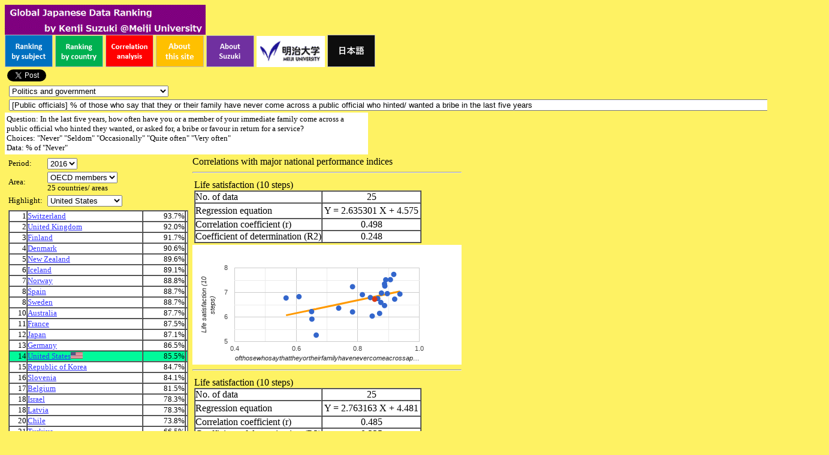

--- FILE ---
content_type: text/html
request_url: http://dataranking.com/table.cgi?RG=3&CO=United%20States&GE=pg&TP=ofthosewhosaythattheyortheirfamilyhavenevercomeacrossapublicofficialwhohintedwantedabribeinthelastfiveyears&TM=2016&LG=e
body_size: 14029
content:
<HTML><HEAD><META HTTP-EQUIV="Content-type" CONTENT="text/html; charset=ISO-8859-1">
<meta name="viewport" content="width=device-width, initial-scale=1.0, minimum-scale=1.0, maximum-scale=10.0, user-scalable=yes">
<META NAME="description" CONTENT="Global Japanese Data Ranking international comparison through ranking">
<title>Global Japanese Data Rankings</title>
</HEAD>
<body text="#000000" bgcolor="#fef263" link="#3333FF" vlink="#CC33CC" alink="#FF0000"><a href="http://dataranking.com/index.cgi?LG=j"><img src="./gif/title-e.gif" width=335 border=0></a>
<br>
<a href="http://dataranking.com/table.cgi?LG=e&RG=3&CO=United States&GE=pg&TP=ofthosewhosaythattheyortheirfamilyhavenevercomeacrossapublicofficialwhohintedwantedabribeinthelastfiveyears&TM=2016"><img src="./gif/table-e.png" width=80 border=0></a>
<a href="http://dataranking.com/index.cgi?LG=e&RG=3&CO=United States&GE=pg&TP=ofthosewhosaythattheyortheirfamilyhavenevercomeacrossapublicofficialwhohintedwantedabribeinthelastfiveyears&TM=2016&FI=&CO2=&RO="><img src="./gif/index-e.png" width=80 border=0></a>
<a href="http://dataranking.com/table2.cgi?LG=e&RG=3&CO=United States&GE=pg&TP=ofthosewhosaythattheyortheirfamilyhavenevercomeacrossapublicofficialwhohintedwantedabribeinthelastfiveyears&TM=2016"><img src="./gif/table2-e.png" width=80 border=0></a>
<a href="http://dataranking.com/exp.cgi?LG=e"><img src="./gif/about-e.png" width=80 border=0></a>
<a href="http://dataranking.com/cv.cgi?LG=e"><img src="./gif/suzuki-e.png" width=80 border=0></a>
<a href="http://www.meiji.ac.jp/cip/english/" TARGET="_blank"><img src="./gif/meiji.gif" width=114 border=0></a>
<a href="http://dataranking.com/table.cgi?RG=3&CO=United States&GE=pg&TP=ofthosewhosaythattheyortheirfamilyhavenevercomeacrossapublicofficialwhohintedwantedabribeinthelastfiveyears&TM=2016&LG=j"><img src="./gif/olg-j.png" width=80 border=0></a>
<br>
<div id="fb-root"></div>
<script>(function(d, s, id) {
  var js, fjs = d.getElementsByTagName(s)[0];
  if (d.getElementById(id)) return;
  js = d.createElement(s); js.id = id;
  js.src = "//connect.facebook.net/ja_JP/sdk.js#xfbml=1&version=v2.8&appId=129855090537516";
  fjs.parentNode.insertBefore(js, fjs);
}(document, 'script', 'facebook-jssdk'));</script>


<div class="fb-share-button" 
	data-href="http://dataranking.com/table.cgi?RG=3&CO=United States&GE=pg&TP=ofthosewhosaythattheyortheirfamilyhavenevercomeacrossapublicofficialwhohintedwantedabribeinthelastfiveyears&TM=2016&LG=e" 
	data-layout="button_count">
</div>

<a href="https://twitter.com/share" class="twitter-share-button">Tweet</a> <script>!function(d,s,id){var js,fjs=d.getElementsByTagName(s)[0],p=/^http:/.test(d.location)?'http':'https';if(!d.getElementById(id)){js=d.createElement(s);js.id=id;js.src=p+'://platform.twitter.com/widgets.js';fjs.parentNode.insertBefore(js,fjs);}}(document, 'script', 'twitter-wjs');</script>


<script type="text/javascript">
var gaJsHost = (("https:" == document.location.protocol) ? "https://ssl." : "http://www.");
document.write(unescape("%3Cscript src='" + gaJsHost + "google-analytics.com/ga.js' type='text/javascript'%3E%3C/script%3E"));
</script>
<script type="text/javascript">
try {
var pageTracker = _gat._getTracker("UA-4749999-2");
pageTracker._trackPageview();
} catch(err) {}</script>

<table><tr><td><form></td><td><select onchange="location.href=this.options[this.selectedIndex].value;"><option value="./table.cgi?RG=3&CO=United States&GE=pg&LG=e" selected><font size=2>Politics and government</font></option><option value="./table.cgi?RG=3&CO=United States&GE=po&LG=e"><font size=2>Population and Family</font></option><option value="./table.cgi?RG=3&CO=United States&GE=ei&LG=e"><font size=2>Economy and industry</font></option><option value="./table.cgi?RG=3&CO=United States&GE=wo&LG=e"><font size=2>Work</font></option><option value="./table.cgi?RG=3&CO=United States&GE=ed&LG=e"><font size=2>Education and media</font></option><option value="./table.cgi?RG=3&CO=United States&GE=st&LG=e"><font size=2>Science and technology</font></option><option value="./table.cgi?RG=3&CO=United States&GE=ee&LG=e"><font size=2>Environment and energy</font></option><option value="./table.cgi?RG=3&CO=United States&GE=ir&LG=e"><font size=2>International relations and national identity</font></option><option value="./table.cgi?RG=3&CO=United States&GE=se&LG=e"><font size=2>Security</font></option><option value="./table.cgi?RG=3&CO=United States&GE=he&LG=e"><font size=2>Health</font></option><option value="./table.cgi?RG=3&CO=United States&GE=fo&LG=e"><font size=2>Agriculture and Food</font></option><option value="./table.cgi?RG=3&CO=United States&GE=ls&LG=e"><font size=2>Leisure, culture and Sports</font></option><option value="./table.cgi?RG=3&CO=United States&GE=li&LG=e"><font size=2>Life</font></option></select></td></tr><tr><td><form></td><td><select onchange="location.href=this.options[this.selectedIndex].value;"><option value="./table.cgi?RG=3&CO=United States&GE=pg&TP=Voterturnoutinthenationalelection&TM=Latest as of March 2025&LG=e"><font size=2>[Election and Democracy] Voter turnout in the national election</font></option><option value="./table.cgi?RG=3&CO=United States&GE=pg&TP=ofthosewhothinkthatvotinginelectionsisveryimportanttobeagoodcitizen&TM=2022&LG=e"><font size=2>[Election and Democracy] % of those who think that voting in elections is very important to be a good citizen</font></option><option value="./table.cgi?RG=3&CO=United States&GE=pg&TP=Extenttowhichpeoplethinkthatitisimportant,inordertobeagoodcitizen,tovoteinelections&TM=2014&LG=e"><font size=2>[Election and Democracy] Extent to which people think that it is important, in order to be a good citizen, to vote in elections</font></option><option value="./table.cgi?RG=3&CO=United States&GE=pg&TP=ofthosewhothinkthatvotinggivespeoplesomesayabouthowthegovernmentrunsthings&TM=2019&LG=e"><font size=2>[Election and Democracy] % of those who think that voting gives people some say about how the government runs things</font></option><option value="./table.cgi?RG=3&CO=United States&GE=pg&TP=ofthosewhothinkthatitisimportantthathonestelectionsareheldregularly&TM=2019&LG=e"><font size=2>[Election and Democracy] % of those who think that it is important that honest elections are held regularly</font></option><option value="./table.cgi?RG=3&CO=United States&GE=pg&TP=ofthosewhothinkthatthelastnationalelectionwasfairregardingtheopportunitiesofthecandidatesandpartiestocampaign&TM=2014&LG=e"><font size=2>[Election and Democracy] % of those who think that the last national election was fair regarding the opportunities of the candidates and parties to campaign</font></option><option value="./table.cgi?RG=3&CO=United States&GE=pg&TP=ofthosewhothinkthatreferendumsareagoodwaytodecideimportantpoliticalquestions&TM=2014&LG=e"><font size=2>[Election and Democracy] % of those who think that referendums are a good way to decide important political questions</font></option><option value="./table.cgi?RG=3&CO=United States&GE=pg&TP=ofthosewhothinkthatitisimportantthatpeoplecansaywhattheywantwithoutstategovernmentcensorship&TM=2019&LG=e"><font size=2>[Election and Democracy] % of those who think that it is important that people can say what they want without state/ government censorship</font></option><option value="./table.cgi?RG=3&CO=United States&GE=pg&TP=ofthosewhothinkthatgivingpeoplemoresayisthemostimportantaimofthecountryoutofmaintainingnationalordergivingpeoplemoresayfightingrisingpricesprotectingfreedomofspeech&TM=2020&LG=e"><font size=2>[Election and Democracy] % of those who think that giving people more say is the most important aim of the country out of maintaining national order/ giving people more say/ fighting rising prices/ protecting freedom of speech</font></option><option value="./table.cgi?RG=3&CO=United States&GE=pg&TP=ofthosewhothinkthatprotectingfreedomofspeechisthemostimportantaimofthecountryoutofmaintainingnationalordergivingpeoplemoresayfightingrisingpricesprotectingfreedomofspeech&TM=2020&LG=e"><font size=2>[Election and Democracy] % of those who think that protecting freedom of speech is the most important aim of the country out of maintaining national order/ giving people more say/ fighting rising prices/ protecting freedom of speech</font></option><option value="./table.cgi?RG=3&CO=United States&GE=pg&TP=ofthosewhoaresatisfiedwiththewaydemocracyisworking&TM=2023&LG=e"><font size=2>[Election and Democracy] % of those who are satisfied with the way democracy is working</font></option><option value="./table.cgi?RG=3&CO=United States&GE=pg&TP=ofthosewhoareproudoftheircountryinthewaydemocracyworks&TM=2013&LG=e"><font size=2>[Election and Democracy] % of those who are proud of their country in the way democracy works</font></option><option value="./table.cgi?RG=3&CO=United States&GE=pg&TP=Extenttowhichpeoplethinkdemocracyworkswellintheircountrytoday&TM=2014&LG=e"><font size=2>[Election and Democracy] Extent to which people think democracy works well in their country today</font></option><option value="./table.cgi?RG=3&CO=United States&GE=pg&TP=Extenttowhichpeoplethinkdemocracyworkedwellintheircountry10yearsago&TM=2014&LG=e"><font size=2>[Election and Democracy] Extent to which people think democracy worked well in their country 10 years ago</font></option><option value="./table.cgi?RG=3&CO=United States&GE=pg&TP=Extenttowhichpeoplethinkdemocracywillworkwellintheircountry10yearsfromnow&TM=2014&LG=e"><font size=2>[Election and Democracy] Extent to which people think democracy will work well in their country 10 years from now</font></option><option value="./table.cgi?RG=3&CO=United States&GE=pg&TP=ofthosewhoareoptimisticaboutthefutureoftheircountry'spoliticalsystem&TM=2019&LG=e"><font size=2>[Election and Democracy] % of those who are optimistic about the future of their country's political system</font></option><option value="./table.cgi?RG=3&CO=United States&GE=pg&TP=ofthosewhothinkthattheircountry'spoliticalsystemneedsmajorreform&TM=2021&LG=e"><font size=2>[Election and Democracy] % of those who think that their country's political system needs major reform</font></option><option value="./table.cgi?RG=3&CO=United States&GE=pg&TP=ofthosewhothinkthatthestateisrunforthebenefitofallthepeople&TM=2019&LG=e"><font size=2>[Election and Democracy] % of those who think that the state is run for the benefit of all the people</font></option><option value="./table.cgi?RG=3&CO=United States&GE=pg&TP=Extenttowhichpeoplethinkitimportantthatallcitizenshaveanadequatestandardofliving&TM=2014&LG=e"><font size=2>[Election and Democracy] Extent to which people think it important that all citizens have an adequate standard of living</font></option><option value="./table.cgi?RG=3&CO=United States&GE=pg&TP=Extenttowhichpeoplethinkitimportantthatgovernmentauthoritiesrespectandprotecttherightsofminorities&TM=2014&LG=e"><font size=2>[Election and Democracy] Extent to which people think it important that government authorities respect and protect the rights of minorities</font></option><option value="./table.cgi?RG=3&CO=United States&GE=pg&TP=Extenttowhichpeoplethinkitimportantthatpeoplebegivenmoreopportunitiestoparticipateinpublicdecision-making&TM=2014&LG=e"><font size=2>[Election and Democracy] Extent to which people think it important that people be given more opportunities to participate in public decision-making</font></option><option value="./table.cgi?RG=3&CO=United States&GE=pg&TP=Extenttowhichpeoplethinkitimportantthatcitizensmayengageinactsofcivildisobediencewhentheyopposegovernmentactions&TM=2014&LG=e"><font size=2>[Election and Democracy] Extent to which people think it important that citizens may engage in acts of civil disobedience when they oppose government actions</font></option><option value="./table.cgi?RG=3&CO=United States&GE=pg&TP=Extenttowhichpeoplethinkitimportantthatgovernmentsrespectdemocraticrightswhateverthecircumstances&TM=2014&LG=e"><font size=2>[Election and Democracy] Extent to which people think it important that governments respect democratic rights whatever the circumstances</font></option><option value="./table.cgi?RG=3&CO=United States&GE=pg&TP=Extenttowhichpeoplethinkitimportantthatpeopleconvictedofseriouscrimeslosetheircitizenrights&TM=2014&LG=e"><font size=2>[Election and Democracy] Extent to which people think it important that people convicted of serious crimes lose their citizen rights</font></option><option value="./table.cgi?RG=3&CO=United States&GE=pg&TP=Extenttowhichpeoplethinkitimportantthatlong-termresidentsofacountry,whoarenotcitizens,havetherighttovoteinthatcountryfsnationalelections&TM=2014&LG=e"><font size=2>[Election and Democracy] Extent to which people think it important that  long-term residents of a country, who are not citizens, have the right to vote in that countryfs national elections</font></option><option value="./table.cgi?RG=3&CO=United States&GE=pg&TP=Extenttowhichpeoplethinkitimportantthatcitizenshavetherightnottovote&TM=2014&LG=e"><font size=2>[Election and Democracy] Extent to which people think it important that citizens have the right not to vote</font></option><option value="./table.cgi?RG=3&CO=United States&GE=pg&TP=Extenttowhichpeoplethinkitimportantthathealthcarebeprovidedforeveryone&TM=2014&LG=e"><font size=2>[Election and Democracy] Extent to which people think it important that health care be provided for everyone</font></option><option value="./table.cgi?RG=3&CO=United States&GE=pg&TP=ofthosewhothinkthatitisimportantthathumanrightsorganizationsareallowedtooperatewithoutinterference&TM=2019&LG=e"><font size=2>[Election and Democracy] % of those who think that it is important that human rights organizations are allowed to operate without interference</font></option><option value="./table.cgi?RG=3&CO=United States&GE=pg&TP=ofthosewhothinkthatademocraticsystemwherecitizens,notelectedofficials,votedirectlyonmajornationalissuestodecidewhatbecomeslawisgood&TM=2023&LG=e"><font size=2>[Election and Democracy] % of those who think that a democratic system where citizens, not elected officials, vote directly on major national issues to decide what becomes law is good</font></option><option value="./table.cgi?RG=3&CO=United States&GE=pg&TP=ofthosewhothinkthatademocraticsystemwhererepresentativeselectedbycitizensdecidewhatbecomeslawisgood&TM=2023&LG=e"><font size=2>[Election and Democracy] % of those who think that a democratic system where representatives elected by citizens decide what becomes law is good</font></option><option value="./table.cgi?RG=3&CO=United States&GE=pg&TP=ofthosewhothinkthatasystemwhereastrongleadercanmakedecisionswithoutinterferencefromparliamentorthecourts&TM=2023&LG=e"><font size=2>[Election and Democracy] % of those who think that a system where a strong leader can make decisions without interference from parliament or the courts</font></option><option value="./table.cgi?RG=3&CO=United States&GE=pg&TP=ofthosewhothinkthatasystemwhereexperts,notelectedofficials,makedecisions&TM=2023&LG=e"><font size=2>[Election and Democracy] % of those who think that a system where experts, not elected officials, make decisions</font></option><option value="./table.cgi?RG=3&CO=United States&GE=pg&TP=ofthosewhothinkthatasystemwherethemilitaryrulesthecountry&TM=2023&LG=e"><font size=2>[Election and Democracy] % of those who think that a system where the military rules the country</font></option><option value="./table.cgi?RG=3&CO=United States&GE=pg&TP=Inhabitantsperparliamentarian&TM=As of March 2025&LG=e"><font size=2>[Parliament] Inhabitants per parliamentarian</font></option><option value="./table.cgi?RG=3&CO=United States&GE=pg&TP=ofwomeninparliament&TM=2025&LG=e"><font size=2>[Parliament] % of women in parliament</font></option><option value="./table.cgi?RG=3&CO=United States&GE=pg&TP=ofMPs40yearsofageoryounger&TM=As of March 2025&LG=e"><font size=2>[Parliament] % of MPs 40 years of age or younger</font></option><option value="./table.cgi?RG=3&CO=United States&GE=pg&TP=ofthosewhohaveconfidenceinparliament&TM=2018&LG=e"><font size=2>[Parliament] % of those who have confidence in parliament</font></option><option value="./table.cgi?RG=3&CO=United States&GE=pg&TP=Degreeoftrustinnationalparliament(0-10scale)&TM=2020&LG=e"><font size=2>[Parliament] Degree of trust in national parliament (0-10 scale)</font></option><option value="./table.cgi?RG=3&CO=United States&GE=pg&TP=ofthosewhothinkthatMPstrytokeepthepromisestheyhavemadeduringtheelection&TM=2016&LG=e"><font size=2>[Parliament] % of those who think that MPs try to keep the promises they have made during the election</font></option><option value="./table.cgi?RG=3&CO=United States&GE=pg&TP=ofthosewhothinkthattheparliamentconsidersyouractionifyoutakeactionagainstanunjustorharmfullaw&TM=2014&LG=e"><font size=2>[Parliament] % of those who think that the parliament considers your action if you take action against an unjust or harmful law</font></option><option value="./table.cgi?RG=3&CO=United States&GE=pg&TP=Womeninministerialpositions(ofallministers)&TM=2025&LG=e"><font size=2>[Politician] Women in ministerial positions (% of all ministers)</font></option><option value="./table.cgi?RG=3&CO=United States&GE=pg&TP=ofthosewhothinkthatwomenandmenareequallysuitedforacabinetministerinthenationalgovernment&TM=2022&LG=e"><font size=2>[Politician] % of those who think that women and men are equally suited for a cabinet minister in the national government</font></option><option value="./table.cgi?RG=3&CO=United States&GE=pg&TP=ofthosewhothinkthatmenarebettersuitedforacabinetministerinthenationalgovernment&TM=2022&LG=e"><font size=2>[Politician] % of those who think that men are better suited for a cabinet minister in the national government</font></option><option value="./table.cgi?RG=3&CO=United States&GE=pg&TP=ofthosewhothinkthatmenhavemoreopportunitiesofbeingleadersinlocalcommunities&TM=2019&LG=e"><font size=2>[Politician] % of those who think that men have more opportunities of being leaders in local communities</font></option><option value="./table.cgi?RG=3&CO=United States&GE=pg&TP=ofthosewhothinkthatwomenhavemoreopportunitiesofbeingleadersinlocalcommunities&TM=2019&LG=e"><font size=2>[Politician] % of those who think that women have more opportunities of being leaders in local communities</font></option><option value="./table.cgi?RG=3&CO=United States&GE=pg&TP=ofthosewhothinkthatmenandwomenhaveaboutthesameopportunitiesofbeingleadersinlocalcommunities&TM=2019&LG=e"><font size=2>[Politician] % of those who think that men and women have about the same opportunities of being leaders in local communities</font></option><option value="./table.cgi?RG=3&CO=United States&GE=pg&TP=Averageageofcabinetmembers&TM=2024&LG=e"><font size=2>[Politician] Average age of cabinet members</font></option><option value="./table.cgi?RG=3&CO=United States&GE=pg&TP=ofthosewhotrustpoliticians&TM=2014&LG=e"><font size=2>[Politician] % of those who trust politicians</font></option><option value="./table.cgi?RG=3&CO=United States&GE=pg&TP=ofthosewhothinkthatmostelectedofficialscarewhatpeoplethink&TM=2023&LG=e"><font size=2>[Politician] % of those who think that most elected officials care what people think</font></option><option value="./table.cgi?RG=3&CO=United States&GE=pg&TP=ofthosewhothinkthatmostpoliticiansareinpoliticsonlyfortheirowninterest&TM=2014&LG=e"><font size=2>[Politician] % of those who think that most politicians are in politics only for their own interest</font></option><option value="./table.cgi?RG=3&CO=United States&GE=pg&TP=ofthosewhothinkthatmanypoliticiansareinvolvedincorruption&TM=2016&LG=e"><font size=2>[Politician] % of those who think that many politicians are involved in corruption</font></option><option value="./table.cgi?RG=3&CO=United States&GE=pg&TP=ofthosewhothinkthatpoliciesimproveifmoreelectedofficialscarewerewomen&TM=2023&LG=e"><font size=2>[Politician] % of those who think that policies improve if more elected officials care were women</font></option><option value="./table.cgi?RG=3&CO=United States&GE=pg&TP=ofthosewhothinkthatpoliciesimproveifmoreelectedofficialscarewerefrompoorbackgrounds&TM=2023&LG=e"><font size=2>[Politician] % of those who think that policies improve if more elected officials care were from poor backgrounds</font></option><option value="./table.cgi?RG=3&CO=United States&GE=pg&TP=ofthosewhothinkthatpoliciesimproveifmoreelectedofficialscarewerebusinesspeople&TM=2023&LG=e"><font size=2>[Politician] % of those who think that policies improve if more elected officials care were businesspeople</font></option><option value="./table.cgi?RG=3&CO=United States&GE=pg&TP=ofthosewhothinkthatpoliciesimproveifmoreelectedofficialscarewerereligious&TM=2023&LG=e"><font size=2>[Politician] % of those who think that policies improve if more elected officials care were religious</font></option><option value="./table.cgi?RG=3&CO=United States&GE=pg&TP=ofthosewhothinkthatpoliciesimproveifmoreelectedofficialscarewereyoungadults&TM=2023&LG=e"><font size=2>[Politician] % of those who think that policies improve if more elected officials care were young adults</font></option><option value="./table.cgi?RG=3&CO=United States&GE=pg&TP=ofthosewhothinkthatpoliticalpartiesencouragepeopletobecomeactiveinpolitics&TM=2014&LG=e"><font size=2>[Political party and organization] % of those who think that political parties encourage people to become active in politics</font></option><option value="./table.cgi?RG=3&CO=United States&GE=pg&TP=ofthosewhothinkthatnoneofthepoliticalpartiesrepresenttheirviewswell&TM=2023&LG=e"><font size=2>[Political party and organization] % of those who think that none of the political parties represent their views well</font></option><option value="./table.cgi?RG=3&CO=United States&GE=pg&TP=ofthosewhothinkthatpoliticalpartiesdonotgivevotersrealpolicychoices&TM=2014&LG=e"><font size=2>[Political party and organization] % of those who think that political parties do not give voters real policy choices</font></option><option value="./table.cgi?RG=3&CO=United States&GE=pg&TP=ofthosewhobelongtoapoliticalparty&TM=2014&LG=e"><font size=2>[Political party and organization] % of those who belong to a political party</font></option><option value="./table.cgi?RG=3&CO=United States&GE=pg&TP=ofthosewhothinkthatpeoplewhovoteforthepartythepartiesingovernmenthavethemostinfluenceontheactionsofthegovernment&TM=2016&LG=e"><font size=2>[Political party and organization] % of those who think that people who vote for the party/the parties in government have the most influence on the actions of the government</font></option><option value="./table.cgi?RG=3&CO=United States&GE=pg&TP=ofthosewhothinkthatitisimportantthatoppositionpartiescanoperatefreely&TM=2019&LG=e"><font size=2>[Political party and organization] % of those who think that it is important that opposition parties can operate freely</font></option><option value="./table.cgi?RG=3&CO=United States&GE=pg&TP=ofthosewhothinkthattheconflictsbetweenpeoplewhosupportdifferentpoliticalpartiesarestrongintheircountry&TM=2022&LG=e"><font size=2>[Political party and organization] % of those who think that the conflicts between people who support different political parties are strong in their country</font></option><option value="./table.cgi?RG=3&CO=United States&GE=pg&TP=ofthosewhothinkthattheconflictsbetweenpeoplewhosupportdifferentpoliticalpartiesarestrongintheUnitedStates&TM=2022&LG=e"><font size=2>[Political party and organization] % of those who think that the conflicts between people who support different political parties are strong in the United States</font></option><option value="./table.cgi?RG=3&CO=United States&GE=pg&TP=Extenttowhichpeoplethinkthatitisimportant,inordertobeagoodcitizen,tobeactiveinsocialorpoliticalassociations&TM=2014&LG=e"><font size=2>[Political party and organization] Extent to which people think that it is important, in order to be a good citizen, to be active in social or political associations</font></option><option value="./table.cgi?RG=3&CO=United States&GE=pg&TP=Degreeofinterestinpolitics(5steps)&TM=2016&LG=e"><font size=2>[Political awareness] Degree of interest in politics (5 steps)</font></option><option value="./table.cgi?RG=3&CO=United States&GE=pg&TP=ofthoseinterestedinpolitics(4choices)&TM=2014&LG=e"><font size=2>[Political awareness] % of those interested in politics (4 choices)</font></option><option value="./table.cgi?RG=3&CO=United States&GE=pg&TP=ofthosewhothinkthattheirpoliticalpositionisleft&TM=2014&LG=e"><font size=2>[Political awareness] % of those who think that their political position is left</font></option><option value="./table.cgi?RG=3&CO=United States&GE=pg&TP=ofthosewhothinkthattheirpoliticalpositioniscenter&TM=2014&LG=e"><font size=2>[Political awareness] % of those who think that their political position is center</font></option><option value="./table.cgi?RG=3&CO=United States&GE=pg&TP=ofthosewhothinkthattheirpoliticalpositionisright&TM=2014&LG=e"><font size=2>[Political awareness] % of those who think that their political position is right</font></option><option value="./table.cgi?RG=3&CO=United States&GE=pg&TP=Averageofpoliticalposition&TM=2014&LG=e"><font size=2>[Political awareness] Average of political position</font></option><option value="./table.cgi?RG=3&CO=United States&GE=pg&TP=ofthosewhooftenorsometimesdiscusspoliticalmatterswithfriends,relativesorfellowworkers&TM=2014&LG=e"><font size=2>[Political awareness] % of those who often or sometimes discuss political matters with friends, relatives or fellow workers</font></option><option value="./table.cgi?RG=3&CO=United States&GE=pg&TP=ofyoungpeople(-29)whooftenorsometimesdiscusspoliticalmatterswithfriends,relativesorfellowworkers&TM=2014&LG=e"><font size=2>[Political awareness] % of young people (-29) who often or sometimes discuss political matters with friends, relatives or fellow workers</font></option><option value="./table.cgi?RG=3&CO=United States&GE=pg&TP=ofthosewhothinkthatmenhavemoreopportunitiesofexpressingtheirpoliticalviews&TM=2019&LG=e"><font size=2>[Political awareness] % of those who think that men have more opportunities of expressing their political views</font></option><option value="./table.cgi?RG=3&CO=United States&GE=pg&TP=ofthosewhothinkthatwomenhavemoreopportunitiesofexpressingtheirpoliticalviews&TM=2019&LG=e"><font size=2>[Political awareness] % of those who think that women have more opportunities of expressing their political views</font></option><option value="./table.cgi?RG=3&CO=United States&GE=pg&TP=ofthosewhothinkthatmenandwomenhaveaboutthesameopportunitiesofexpressingtheirpoliticalviews&TM=2019&LG=e"><font size=2>[Political awareness] % of those who think that men and women have about the same opportunities of expressing their political views</font></option><option value="./table.cgi?RG=3&CO=United States&GE=pg&TP=ofthosewhoreadthepoliticalcontentofanewspapereveryday&TM=2014&LG=e"><font size=2>[Political awareness] % of those who read the political content of a newspaper every day</font></option><option value="./table.cgi?RG=3&CO=United States&GE=pg&TP=ofthosewhoneverreadthepoliticalcontentofanewspaper&TM=2014&LG=e"><font size=2>[Political awareness] % of those who never read the political content of a newspaper</font></option><option value="./table.cgi?RG=3&CO=United States&GE=pg&TP=ofthosewhousethemediatoobtainpoliticalnewsorinformationeveryday&TM=2014&LG=e"><font size=2>[Political awareness] % of those who use the media to obtain political news or information every day</font></option><option value="./table.cgi?RG=3&CO=United States&GE=pg&TP=ofthosewhoneverusethemediatoobtainpoliticalnewsorinformation&TM=2014&LG=e"><font size=2>[Political awareness] % of those who never use the media to obtain political news or information</font></option><option value="./table.cgi?RG=3&CO=United States&GE=pg&TP=ofthosewhowatchpoliticalnewsontelevisioneveryday&TM=2014&LG=e"><font size=2>[Political awareness] % of those who watch political news on television every day</font></option><option value="./table.cgi?RG=3&CO=United States&GE=pg&TP=ofthosewhoneverwatchpoliticalnewsontelevision&TM=2014&LG=e"><font size=2>[Political awareness] % of those who never watch political news on television</font></option><option value="./table.cgi?RG=3&CO=United States&GE=pg&TP=ofthosewholistentopoliticalnewsontheradioeveryday&TM=2014&LG=e"><font size=2>[Political awareness] % of those who listen to political news on the radio every day</font></option><option value="./table.cgi?RG=3&CO=United States&GE=pg&TP=ofthosewhoneverlistentopoliticalnewsontheradio&TM=2014&LG=e"><font size=2>[Political awareness] % of those who never listen to political news on the radio</font></option><option value="./table.cgi?RG=3&CO=United States&GE=pg&TP=ofthosewhousetheInternettoobtainpoliticalnewsorinformationeveryday&TM=2014&LG=e"><font size=2>[Political awareness] % of those who use the Internet to obtain political news or information every day</font></option><option value="./table.cgi?RG=3&CO=United States&GE=pg&TP=ofthosewhoneverusetheInternettoobtainpoliticalnewsorinformation&TM=2014&LG=e"><font size=2>[Political awareness] % of those who never use the Internet to obtain political news or information</font></option><option value="./table.cgi?RG=3&CO=United States&GE=pg&TP=ofthosewhothinkthatfollowingwhatishappeninginpoliticsintheircountryisveryimportanttobeagoodcitizen&TM=2022&LG=e"><font size=2>[Political awareness] % of those who think that following what is happening in politics in their country is very important to be a good citizen</font></option><option value="./table.cgi?RG=3&CO=United States&GE=pg&TP=ofthosewhohaveexpressedpoliticalviewsontheinternet&TM=2014&LG=e"><font size=2>[Political awareness] % of those who have expressed political views on the internet</font></option><option value="./table.cgi?RG=3&CO=United States&GE=pg&TP=ofthosewhooftenorsometimestrytopersuadeyourfriends,relativesorfellowworkerstosharetheirpoliticalopinion&TM=2014&LG=e"><font size=2>[Political awareness] % of those who often or sometimes try to persuade your friends, relatives or fellow workers to share their political opinion</font></option><option value="./table.cgi?RG=3&CO=United States&GE=pg&TP=ofthosewhothinkthatothersarebetterinformedaboutpoliticsandgovernment&TM=2014&LG=e"><font size=2>[Political awareness] % of those who think that others are better informed about politics and government</font></option><option value="./table.cgi?RG=3&CO=United States&GE=pg&TP=ofthosewhothinkthattheyunderstandpoliticalissuesofthecountry&TM=2016&LG=e"><font size=2>[Political awareness] % of those who think that they understand political issues of the country</font></option><option value="./table.cgi?RG=3&CO=United States&GE=pg&TP=ofthosewhothinkthatordinarycitizenshavenopoliticalvoice&TM=2017&LG=e"><font size=2>[Political awareness] % of those who think that ordinary citizens have no political voice</font></option><option value="./table.cgi?RG=3&CO=United States&GE=pg&TP=ofthosewhothinkthatpeoplehaveaninfluenceonpolitics&TM=2022&LG=e"><font size=2>[Political awareness] % of those who think that people have an influence on politics</font></option><option value="./table.cgi?RG=3&CO=United States&GE=pg&TP=ofthosewhothinkthatcitizensingeneralhasthemostinfluenceontheactionsofthegovernment&TM=2016&LG=e"><font size=2>[Political awareness] % of those who think that citizens in general has the most influence on the actions of the government</font></option><option value="./table.cgi?RG=3&CO=United States&GE=pg&TP=ofthosewhodonotthinkthatthegovernmentcaresmuchwhatpeoplelikethemthink&TM=2014&LG=e"><font size=2>[Political awareness] % of those who do not think that the government cares much what people like them think</font></option><option value="./table.cgi?RG=3&CO=United States&GE=pg&TP=Extenttowhichpeoplethinkthatitisimportant,inordertobeagoodcitizen,tokeepwatchontheactionsofgovernment&TM=2014&LG=e"><font size=2>[Political awareness] Extent to which people think that it is important, in order to be a good citizen, to keep watch on the actions of government</font></option><option value="./table.cgi?RG=3&CO=United States&GE=pg&TP=Extenttowhichpeoplethinkthatitisimportant,inordertobeagoodcitizen,totrytounderstandthereasoningofpeoplewithotheropinions&TM=2014&LG=e"><font size=2>[Political awareness] Extent to which people think that it is important, in order to be a good citizen, to try to understand the reasoning of people with other opinions</font></option><option value="./table.cgi?RG=3&CO=United States&GE=pg&TP=ofthosewhowouldtakeactionwhentheparliamentconsidersanunjustorharmfullaw&TM=2014&LG=e"><font size=2>[Political action] % of those who would take action when the parliament considers an unjust or harmful law</font></option><option value="./table.cgi?RG=3&CO=United States&GE=pg&TP=ofthosewhohaveattemptedtocontactapoliticianoracivilservanttoexpresstheirviews&TM=2014&LG=e"><font size=2>[Political action] % of those who have attempted to contact a politician or a civil servant to express their views</font></option><option value="./table.cgi?RG=3&CO=United States&GE=pg&TP=ofthosewhohavedonatedmoneyorraisedfundsforasocialorpoliticalactivity&TM=2014&LG=e"><font size=2>[Political action] % of those who have donated money or raised funds for a social or political activity</font></option><option value="./table.cgi?RG=3&CO=United States&GE=pg&TP=ofthosewhohavesignedapetition&TM=2014&LG=e"><font size=2>[Political action] % of those who have signed a petition</font></option><option value="./table.cgi?RG=3&CO=United States&GE=pg&TP=Extenttowhichpeoplethinkthatitisimportant,inordertobeagoodcitizen,tochooseproductsforpolitical,ethicalorenvironmentalreasons,eveniftheycostabitmore&TM=2014&LG=e"><font size=2>[Political action] Extent to which people think that it is important, in order to be a good citizen, to choose products for political, ethical or environmental reasons, even if they cost a bit more</font></option><option value="./table.cgi?RG=3&CO=United States&GE=pg&TP=ofthosewhotakepartinactivitiesofpoliticalparties,politicalgroupsorassociationsonceamonthormore&TM=2017&LG=e"><font size=2>[Political action] % of those who take part in activities of political parties, political groups or associations once a month or more</font></option><option value="./table.cgi?RG=3&CO=United States&GE=pg&TP=ofthosewhonevertakepartinactivitiesofpoliticalparties,politicalgroupsorassociations&TM=2017&LG=e"><font size=2>[Political action] % of those who never take part in activities of political parties, political groups or associations</font></option><option value="./table.cgi?RG=3&CO=United States&GE=pg&TP=ofthosewhohaveattendedapoliticalmeeting&TM=2014&LG=e"><font size=2>[Political action] % of those who have attended a political meeting</font></option><option value="./table.cgi?RG=3&CO=United States&GE=pg&TP=ofthosewhowouldattendapublicmeetingorganizedtoprotestagainstagovernmentactiontheystronglyopposed&TM=1996&LG=e"><font size=2>[Political action] % of those who would attend a public meeting organized to protest against a government action they strongly opposed</font></option><option value="./table.cgi?RG=3&CO=United States&GE=pg&TP=ofthosewhothinkthatitshouldbeallowedtoorganisepublicmeetingstoprotestagainstthegovernment&TM=2016&LG=e"><font size=2>[Political action] % of those who think that it should be allowed to organise public meetings to protest against the government</font></option><option value="./table.cgi?RG=3&CO=United States&GE=pg&TP=ofthosewhohaveattendeddemonstrations&TM=2014&LG=e"><font size=2>[Political action] % of those who have attended demonstrations</font></option><option value="./table.cgi?RG=3&CO=United States&GE=pg&TP=ofthosewhothinkthatjoiningdemonstrationsaboutissuesyouthinkareimportantisveryimportanttobeagoodcitizen&TM=2022&LG=e"><font size=2>[Political action] % of those who think that joining demonstrations about issues you think are important is very important to be a good citizen</font></option><option value="./table.cgi?RG=3&CO=United States&GE=pg&TP=ofthosewhowouldgoonaprotestmarchordemonstrationtoprotestagainstagovernmentactiontheystronglyopposed&TM=1996&LG=e"><font size=2>[Political action] % of those who would go on a protest march or demonstration to protest against a government action they strongly opposed</font></option><option value="./table.cgi?RG=3&CO=United States&GE=pg&TP=ofthosewhothinkthatitshouldbeallowedtoorganiseprotestmarchesanddemonstrations&TM=2016&LG=e"><font size=2>[Political action] % of those who think that it should be allowed to organise protest marches and demonstrations</font></option><option value="./table.cgi?RG=3&CO=United States&GE=pg&TP=ofthosewhothinkthatpeoplewhowanttooverthrowthegovernmentbyrevolutionshouldbeallowedtoholdpublicmeetings&TM=2016&LG=e"><font size=2>[Political action] % of those who think that people who want to overthrow the government by revolution should be allowed to hold public meetings</font></option><option value="./table.cgi?RG=3&CO=United States&GE=pg&TP=ofthosewhothinkthatpeoplewhowanttooverthrowthegovernmentbyforceshouldbeallowedtoholdpublicmeetings&TM=2014&LG=e"><font size=2>[Political action] % of those who think that people who want to overthrow the government by force should be allowed to hold public meetings</font></option><option value="./table.cgi?RG=3&CO=United States&GE=pg&TP=ofthosewhothinkthatpeoplewhowanttooverthrowthegovernmentbyrevolutionshouldbeallowedtopublishbooksexpressingtheirviews&TM=2016&LG=e"><font size=2>[Political action] % of those who think that people who want to overthrow the government by revolution should be allowed to publish books expressing their views</font></option><option value="./table.cgi?RG=3&CO=United States&GE=pg&TP=ofthosewhotrustincivilservants&TM=2016&LG=e"><font size=2>[Public officials] % of those who trust in civil servants</font></option><option value="./table.cgi?RG=3&CO=United States&GE=pg&TP=ofthosewhothinkthatthepublicserviceiscommittedtoservethepeople&TM=2014&LG=e"><font size=2>[Public officials] % of those who think that the public service is committed to serve the people</font></option><option value="./table.cgi?RG=3&CO=United States&GE=pg&TP=ofthosewhothinkthatfewpublicofficialsareinvolvedincorruption&TM=2014&LG=e"><font size=2>[Public officials] % of those who think that few public officials are involved in corruption</font></option><option value="./table.cgi?RG=3&CO=United States&GE=pg&TP=ofthosewhothinkthatmanypublicofficialsareinvolvedincorruption&TM=2016&LG=e"><font size=2>[Public officials] % of those who think that many public officials are involved in corruption</font></option><option value="./table.cgi?RG=3&CO=United States&GE=pg&TP=ofthosewhosaythattheyortheirfamilyhavenevercomeacrossapublicofficialwhohintedwantedabribeinthelastfiveyears&TM=2016&LG=e" selected><font size=2>[Public officials] % of those who say that they or their family have never come across a public official who hinted/ wanted a bribe in the last five years</font></option><option value="./table.cgi?RG=3&CO=United States&GE=pg&TP=ofthosewhoturntofamilymembersorclosefriendsfirsttohelpthemwithadministrativeproblemsorofficialpaperwork&TM=2017&LG=e"><font size=2>[Public officials] % of those who turn to family members or close friends first to help them with administrative problems or official paperwork</font></option><option value="./table.cgi?RG=3&CO=United States&GE=pg&TP=ofthosewhoturntoprivatecompaniesfirsttohelpthemwithadministrativeproblemsorofficialpaperwork&TM=2017&LG=e"><font size=2>[Public officials] % of those who turn to private companies first to help them with administrative problems or official paperwork</font></option><option value="./table.cgi?RG=3&CO=United States&GE=pg&TP=ofthosewhoturntopublicservicesfirsttohelpthemwithadministrativeproblemsorofficialpaperwork&TM=2017&LG=e"><font size=2>[Public officials] % of those who turn to public services first to help them with administrative problems or official paperwork</font></option><option value="./table.cgi?RG=3&CO=United States&GE=pg&TP=GeneralgovernmentexpendituresasofGDP&TM=2024&LG=e"><font size=2>[Public finance] General government expenditures as % of GDP</font></option><option value="./table.cgi?RG=3&CO=United States&GE=pg&TP=GeneralgovernmentprimarynetlendingborrowingasofGDP&TM=2024&LG=e"><font size=2>[Public finance] General government primary net lending/borrowing as % of GDP</font></option><option value="./table.cgi?RG=3&CO=United States&GE=pg&TP=GeneralgovernmentgrossdebtasofGDP&TM=2024&LG=e"><font size=2>[Public finance] General government gross debt as % of GDP</font></option><option value="./table.cgi?RG=3&CO=United States&GE=pg&TP=ofthosewhoareinfavourofcutsingovernmentspending&TM=2016&LG=e"><font size=2>[Public finance] % of those who are in favour of cuts in government spending</font></option><option value="./table.cgi?RG=3&CO=United States&GE=pg&TP=GeneralgovernmentexpendituresforDefence,asofGDP&TM=2023&LG=e"><font size=2>[Public finance] General government expenditures for Defence, as % of GDP</font></option><option value="./table.cgi?RG=3&CO=United States&GE=pg&TP=GeneralgovernmentexpendituresforPublicorderandsafety,asofGDP&TM=2023&LG=e"><font size=2>[Public finance] General government expenditures for Public order and safety, as % of GDP</font></option><option value="./table.cgi?RG=3&CO=United States&GE=pg&TP=Generalgovernmentexpendituresforeconomicaffairs,asofGDP&TM=2023&LG=e"><font size=2>[Public finance] General government expenditures for economic affairs, as % of GDP</font></option><option value="./table.cgi?RG=3&CO=United States&GE=pg&TP=GeneralgovernmentexpendituresforEnvironmentprotection,asofGDP&TM=2023&LG=e"><font size=2>[Public finance] General government expenditures for Environment protection, as % of GDP</font></option><option value="./table.cgi?RG=3&CO=United States&GE=pg&TP=GeneralgovernmentexpendituresforHousingandcommunityamenities,asofGDP&TM=2023&LG=e"><font size=2>[Public finance] General government expenditures for Housing and community amenities, as % of GDP</font></option><option value="./table.cgi?RG=3&CO=United States&GE=pg&TP=GeneralgovernmentexpendituresforHealth,asofGDP&TM=2023&LG=e"><font size=2>[Public finance] General government expenditures for Health, as % of GDP</font></option><option value="./table.cgi?RG=3&CO=United States&GE=pg&TP=GeneralgovernmentexpendituresforRecreation,cultureandreligion,asofGDP&TM=2023&LG=e"><font size=2>[Public finance] General government expenditures for Recreation, culture and religion, as % of GDP</font></option><option value="./table.cgi?RG=3&CO=United States&GE=pg&TP=GeneralgovernmentexpendituresforEducation,asofGDP&TM=2023&LG=e"><font size=2>[Public finance] General government expenditures for Education, as % of GDP</font></option><option value="./table.cgi?RG=3&CO=United States&GE=pg&TP=GeneralgovernmentexpendituresforSocialprotection,asofGDP&TM=2023&LG=e"><font size=2>[Public finance] General government expenditures for Social protection, as % of GDP</font></option><option value="./table.cgi?RG=3&CO=United States&GE=pg&TP=GeneralgovernmentrevenuesasofGDP&TM=2024&LG=e"><font size=2>[Tax] General government revenues as % of GDP</font></option><option value="./table.cgi?RG=3&CO=United States&GE=pg&TP=ValueAddedTaxGeneralSalesTax-Rates&TM=2024&LG=e"><font size=2>[Tax] Value Added Tax/ General Sales Tax - Rates</font></option><option value="./table.cgi?RG=3&CO=United States&GE=pg&TP=Corporateincometaxrate(centralsub-central)&TM=2025&LG=e"><font size=2>[Tax] Corporate income tax rate (central + sub-central)</font></option><option value="./table.cgi?RG=3&CO=United States&GE=pg&TP=Taxesonincome,profitsandcapitalgains,ofGDP&TM=2022-2023&LG=e"><font size=2>[Tax] Taxes on income, profits and capital gains, % of GDP</font></option><option value="./table.cgi?RG=3&CO=United States&GE=pg&TP=Socialsecuritycontributions,ofGDP&TM=2022-2023&LG=e"><font size=2>[Tax] Social security contributions, % of GDP</font></option><option value="./table.cgi?RG=3&CO=United States&GE=pg&TP=Taxesonproperty,ofGDP&TM=2022-2023&LG=e"><font size=2>[Tax] Taxes on property, % of GDP</font></option><option value="./table.cgi?RG=3&CO=United States&GE=pg&TP=Taxesongoodsandservices,ofGDP&TM=2022-2023&LG=e"><font size=2>[Tax] Taxes on goods and services, % of GDP</font></option><option value="./table.cgi?RG=3&CO=United States&GE=pg&TP=ofthosewhothinkthattaxesaretoohighforthosewithhighincomes&TM=2019&LG=e"><font size=2>[Tax] % of those who think that taxes are too high for those with high incomes</font></option><option value="./table.cgi?RG=3&CO=United States&GE=pg&TP=ofthosewhothinkthattaxesaretoolowforthosewithhighincomes&TM=2019&LG=e"><font size=2>[Tax] % of those who think that taxes are too low for those with high incomes</font></option><option value="./table.cgi?RG=3&CO=United States&GE=pg&TP=ofthosewhothinkthatpeoplewithhighincomesshouldpayalargeroftheirincomeintaxesthanthosewithlowincomes&TM=2019&LG=e"><font size=2>[Tax] % of those who think that people with high incomes should pay a larger % of their income in taxes than those with low incomes</font></option><option value="./table.cgi?RG=3&CO=United States&GE=pg&TP=Extenttowhichpeoplethinkthatitisimportant,inordertobeagoodcitizen,nevertotrytoevadetaxes&TM=2014&LG=e"><font size=2>[Tax] Extent to which people think that it is important, in order to be a good citizen, never to try to evade taxes</font></option><option value="./table.cgi?RG=3&CO=United States&GE=pg&TP=ofthosewhothinkthatthetaxauthoritiesalwaysoftenmakesurepeoplepaytheirtaxes&TM=2016&LG=e"><font size=2>[Tax] % of those who think that the tax authorities always/ often make sure people pay their taxes</font></option><option value="./table.cgi?RG=3&CO=United States&GE=pg&TP=ofthosewhothinkthatthetaxauthoritiesalwaysoftentreateveryoneinaccordancewiththelaw,regardlessoftheircontactsorpositioninsociety&TM=2016&LG=e"><font size=2>[Tax] % of those who think that the tax authorities always/ often treat everyone in accordance with the law, regardless of their contacts or position in society</font></option><option value="./table.cgi?RG=3&CO=United States&GE=pg&TP=ofthosewhoareproudoftheircountryinitssocialsecuritysystem&TM=2013&LG=e"><font size=2>[Social security] % of those who are proud of their country in its social security system</font></option><option value="./table.cgi?RG=3&CO=United States&GE=pg&TP=ofthosewhothinkthatthesocialbenefitsintheircountrymakepeoplelazy&TM=2017&LG=e"><font size=2>[Social security] % of those who think that the social benefits in their country make people lazy</font></option><option value="./table.cgi?RG=3&CO=United States&GE=pg&TP=ofthosewhowouldliketoseemoregovernmentspendinginoldagepensions&TM=2016&LG=e"><font size=2>[Social security] % of those who would like to see more government spending in old age pensions</font></option><option value="./table.cgi?RG=3&CO=United States&GE=pg&TP=ofthosewhoagreethatthegovernmentisresponsibleforprovidingadecentstandardoflivingfortheold&TM=2016&LG=e"><font size=2>[Social security] % of those who agree that the government is responsible for providing a decent standard of living for the old</font></option><option value="./table.cgi?RG=3&CO=United States&GE=pg&TP=ofthosewhothinkthatthegovernmentissuccessfulintheprovisionofdecentlifefortheold&TM=2016&LG=e"><font size=2>[Social security] % of those who think that the government is successful in the provision of decent life for the old</font></option><option value="./table.cgi?RG=3&CO=United States&GE=pg&TP=ofthosewhothinkthatthegovernmentshouldprimarilyprovidecareforolderpeople&TM=2017&LG=e"><font size=2>[Social security] % of those who think that the government should primarily provide care for older people</font></option><option value="./table.cgi?RG=3&CO=United States&GE=pg&TP=ofthosewhothinkthatprivatecompaniesshouldprimarilyprovidecareforolderpeople&TM=2017&LG=e"><font size=2>[Social security] % of those who think that private companies should primarily provide care for older people</font></option><option value="./table.cgi?RG=3&CO=United States&GE=pg&TP=ofthosewhothinkthatfamily,relativesorfriendsshouldprimarilyprovidecareforolderpeople&TM=2017&LG=e"><font size=2>[Social security] % of those who think that family, relatives or friends should primarily provide care for older people</font></option><option value="./table.cgi?RG=3&CO=United States&GE=pg&TP=ofthosewhothink"governmentagenciesshouldprimarilyprovidehelpineverydaylifeforelderlypeople&TM=2022&LG=e"><font size=2>[Social security] % of those who think "government agencies should primarily provide help in everyday life for elderly people</font></option><option value="./table.cgi?RG=3&CO=United States&GE=pg&TP=ofthosewhothinkthatthegovernmentpublicfundsshouldprimarilycoverthecostsofthehelptoelderlypeople&TM=2022&LG=e"><font size=2>[Social security] % of those who think that the government/public funds should primarily cover the costs of the help to elderly people</font></option><option value="./table.cgi?RG=3&CO=United States&GE=pg&TP=Maternalleavebenefits(ofwages)&TM=2017&LG=e"><font size=2>[Social security] Maternal leave benefits (% of wages)</font></option><option value="./table.cgi?RG=3&CO=United States&GE=pg&TP=ofthosewhothinkthatthemotherandthefathershouldeachtakehalfofpaidparentalleave&TM=2022&LG=e"><font size=2>[Social security] % of those who think that the mother and the father should each take half of paid parental leave</font></option><option value="./table.cgi?RG=3&CO=United States&GE=pg&TP=ofthosewhothinkthatthemothershouldtakemostofthepaidleaveperiodandthefathershouldtakesomeofit.&TM=2022&LG=e"><font size=2>[Social security] % of those who think that the mother should take most of the paid leave period and the father should take some of it.</font></option><option value="./table.cgi?RG=3&CO=United States&GE=pg&TP=ofthosewhothinkthatthemothershouldtaketheentirepaidparentalleave&TM=2022&LG=e"><font size=2>[Social security] % of those who think that the mother should take the entire paid parental leave</font></option><option value="./table.cgi?RG=3&CO=United States&GE=pg&TP=ofthosewhothinkthatnopaidparentalleaveisnecessary&TM=2022&LG=e"><font size=2>[Social security] % of those who think that no paid parental leave is necessary </font></option><option value="./table.cgi?RG=3&CO=United States&GE=pg&TP=ofthosewhothinkthat1-6monthsofpaidparentalleaveisnecessary&TM=2022&LG=e"><font size=2>[Social security] % of those who think that 1-6 months of paid parental leave is necessary </font></option><option value="./table.cgi?RG=3&CO=United States&GE=pg&TP=ofthosewhothinkthat7-12monthsofpaidparentalleaveisnecessary&TM=2022&LG=e"><font size=2>[Social security] % of those who think that 7-12 months of paid parental leave is necessary </font></option><option value="./table.cgi?RG=3&CO=United States&GE=pg&TP=ofthosewhothinkthat13-24monthsofpaidparentalleaveisnecessary&TM=2022&LG=e"><font size=2>[Social security] % of those who think that 13-24 months of paid parental leave is necessary </font></option><option value="./table.cgi?RG=3&CO=United States&GE=pg&TP=ofthosewhothinkthat25-36monthsofpaidparentalleaveisnecessary&TM=2022&LG=e"><font size=2>[Social security] % of those who think that 25-36 months of paid parental leave is necessary </font></option><option value="./table.cgi?RG=3&CO=United States&GE=pg&TP=ofthosewhothinkthatthegovernmentshouldpayforparentalleave&TM=2012&LG=e"><font size=2>[Social security] % of those who think that the government should pay for parental leave</font></option><option value="./table.cgi?RG=3&CO=United States&GE=pg&TP=ofthosewhothinkthattheemployershouldpayforparentalleave&TM=2012&LG=e"><font size=2>[Social security] % of those who think that the employer should pay for parental leave</font></option><option value="./table.cgi?RG=3&CO=United States&GE=pg&TP=ofthosewhothinkthatboththegovernmentandtheemployershouldpayforparentalleave&TM=2012&LG=e"><font size=2>[Social security] % of those who think that both the government and the employer should pay for parental leave</font></option><option value="./table.cgi?RG=3&CO=United States&GE=pg&TP=ofthosewhothinktheemployersshouldprimarilycoverthecostsofchildcareforchildrenunderschoolage&TM=2022&LG=e"><font size=2>[Social security] % of those who think the employers should primarily cover the costs of childcare for children under school age</font></option><option value="./table.cgi?RG=3&CO=United States&GE=pg&TP=ofthosewhothinkthefamilyitselfshouldprimarilycoverthecostsofchildcareforchildrenunderschoolage&TM=2022&LG=e"><font size=2>[Social security] % of those who think the family itself should primarily cover the costs of childcare for children under school age</font></option><option value="./table.cgi?RG=3&CO=United States&GE=pg&TP=ofthosewhothinkthegovernmentpublicfundsshouldprimarilycoverthecostsofchildcareforchildrenunderschoolage&TM=2022&LG=e"><font size=2>[Social security] % of those who think the government/public funds should primarily cover the costs of childcare for children under school age</font></option><option value="./table.cgi?RG=3&CO=United States&GE=pg&TP=ofthosewhothinkgovernmentagenciesshouldprimarilyprovidechildcareforchildrenunderschoolage&TM=2022&LG=e"><font size=2>[Social security] % of those who think government agencies should primarily provide childcare for children under school age</font></option><option value="./table.cgi?RG=3&CO=United States&GE=pg&TP=ofthosewhothinkthatpovertyisthemostimportantissuefortheircountry&TM=2020&LG=e"><font size=2>[Social security] % of those who think that poverty is the most important issue for their country</font></option><option value="./table.cgi?RG=3&CO=United States&GE=pg&TP=ofthosewhothinkthatthegovernmentshouldspendlessonbenefitsforthepoor&TM=2009&LG=e"><font size=2>[Social security] % of those who think that the government should spend less on benefits for the poor</font></option><option value="./table.cgi?RG=3&CO=United States&GE=pg&TP=ofthosewhoagreethatthegovernmentisresponsibleforprovidingdecenthousingforthosewhocan'taffordit&TM=2016&LG=e"><font size=2>[Social security] % of those who agree that the government is responsible for providing decent housing for those who can't afford it</font></option><option value="./table.cgi?RG=3&CO=United States&GE=pg&TP=Extenttowhichpeoplethinkthatitisimportant,inordertobeagoodcitizen,tohelppeopleinthecountrywhoareworseoffthanthemselves&TM=2014&LG=e"><font size=2>[Social security] Extent to which people think that it is important, in order to be a good citizen, to help people in the country who are worse off than themselves</font></option><option value="./table.cgi?RG=3&CO=United States&GE=pg&TP=ofthosewhothinkthatitisworsetoconvictaninnocentpersonthantoletaguiltypersongofree&TM=2016&LG=e"><font size=2>[Law and Justice] % of those who think that it is worse to convict an innocent person than to let a guilty person go free</font></option><option value="./table.cgi?RG=3&CO=United States&GE=pg&TP=ofthosewhofollowconscienceratherthanlawonoccasions(2choices)&TM=2016&LG=e"><font size=2>[Law and Justice] % of those who follow conscience rather than law on occasions (2 choices)</font></option><option value="./table.cgi?RG=3&CO=United States&GE=pg&TP=ofthosewhofollowconscienceratherthanlawonoccasions(5choices)&TM=2000&LG=e"><font size=2>[Law and Justice] % of those who follow conscience rather than law on occasions (5 choices)</font></option><option value="./table.cgi?RG=3&CO=United States&GE=pg&TP=Extenttowhichpeoplethinkthatitisimportant,inordertobeagoodcitizen,alwaystoobeylawsandregulations&TM=2014&LG=e"><font size=2>[Law and Justice] Extent to which people think that it is important, in order to be a good citizen, always to obey laws and regulations</font></option><option value="./table.cgi?RG=3&CO=United States&GE=pg&TP=Extenttowhichpeopletrustthecourts&TM=2017&LG=e"><font size=2>[Law and Justice] Extent to which people trust the courts</font></option><option value="./table.cgi?RG=3&CO=United States&GE=pg&TP=ofthosewhohaveconfidenceinthejusticesystem(5choices)&TM=2018&LG=e"><font size=2>[Law and Justice] % of those who have confidence in the justice system (5 choices)</font></option><option value="./table.cgi?RG=3&CO=United States&GE=pg&TP=ofthosewhothinkthatitisimportantthatthereisajudicialsystemthattreatseveryoneinthesameway&TM=2019&LG=e"><font size=2>[Law and Justice] % of those who think that it is important that there is a judicial system that treats everyone in the same way</font></option></select></td></tr><table border=0 bgcolor=#FFFFFF><tr><td width=600><font size=2>Question: In the last five years, how often have you or a member of your immediate family come across a public official who hinted they wanted, or asked for, a bribe or favour in return for a service?<br>Choices: "Never" "Seldom" "Occasionally" "Quite often" "Very often"<br>Data: % of "Never"</font></td></tr></table>
<table><tr><td valign="top"><table><tr><td><font size=2>Period:</font></td><td><form></td><td><select onchange="parent.location.href=this.options[this.selectedIndex].value;"><option value="./table.cgi?RG=3&CO=United States&GE=pg&TP=ofthosewhosaythattheyortheirfamilyhavenevercomeacrossapublicofficialwhohintedwantedabribeinthelastfiveyears&TM=2016&LG=e" selected><font size=2>2016</font></option><option value="./table.cgi?RG=3&CO=United States&GE=pg&TP=ofthosewhosaythattheyortheirfamilyhavenevercomeacrossapublicofficialwhohintedwantedabribeinthelastfiveyears&TM=2006&LG=e" ><font size=2>2006</font></option></select></td></tr><tr><td><font size=2>Area:</font></td><td><form></td><td><select onchange="parent.location.href=this.options[this.selectedIndex].value;"><option value="./table.cgi?RG=0&CO=United States&GE=pg&TP=ofthosewhosaythattheyortheirfamilyhavenevercomeacrossapublicofficialwhohintedwantedabribeinthelastfiveyears&TM=2016&LG=e" >World</option>\n<option value="./table.cgi?RG=1&CO=United States&GE=pg&TP=ofthosewhosaythattheyortheirfamilyhavenevercomeacrossapublicofficialwhohintedwantedabribeinthelastfiveyears&TM=2016&LG=e" >G7</option>\n<option value="./table.cgi?RG=2&CO=United States&GE=pg&TP=ofthosewhosaythattheyortheirfamilyhavenevercomeacrossapublicofficialwhohintedwantedabribeinthelastfiveyears&TM=2016&LG=e" >G7 and Sweden</option>\n<option value="./table.cgi?RG=3&CO=United States&GE=pg&TP=ofthosewhosaythattheyortheirfamilyhavenevercomeacrossapublicofficialwhohintedwantedabribeinthelastfiveyears&TM=2016&LG=e" selected>OECD members</option>\n<option value="./table.cgi?RG=4&CO=United States&GE=pg&TP=ofthosewhosaythattheyortheirfamilyhavenevercomeacrossapublicofficialwhohintedwantedabribeinthelastfiveyears&TM=2016&LG=e" >EU27</option>\n<option value="./table.cgi?RG=5&CO=United States&GE=pg&TP=ofthosewhosaythattheyortheirfamilyhavenevercomeacrossapublicofficialwhohintedwantedabribeinthelastfiveyears&TM=2016&LG=e" >EU+Japan</option>\n<option value="./table.cgi?RG=6&CO=United States&GE=pg&TP=ofthosewhosaythattheyortheirfamilyhavenevercomeacrossapublicofficialwhohintedwantedabribeinthelastfiveyears&TM=2016&LG=e" >Europe</option>\n<option value="./table.cgi?RG=7&CO=United States&GE=pg&TP=ofthosewhosaythattheyortheirfamilyhavenevercomeacrossapublicofficialwhohintedwantedabribeinthelastfiveyears&TM=2016&LG=e" >ASIA</option>\n<option value="./table.cgi?RG=8&CO=United States&GE=pg&TP=ofthosewhosaythattheyortheirfamilyhavenevercomeacrossapublicofficialwhohintedwantedabribeinthelastfiveyears&TM=2016&LG=e" >TPP</option>\n<option value="./table.cgi?RG=9&CO=United States&GE=pg&TP=ofthosewhosaythattheyortheirfamilyhavenevercomeacrossapublicofficialwhohintedwantedabribeinthelastfiveyears&TM=2016&LG=e" >Latin America</option>\n<option value="./table.cgi?RG=10&CO=United States&GE=pg&TP=ofthosewhosaythattheyortheirfamilyhavenevercomeacrossapublicofficialwhohintedwantedabribeinthelastfiveyears&TM=2016&LG=e" >Africa</option>\n</select></form><br><font size=2> 25 countries/ areas</font></td></tr><tr><td><font size=2>Highlight:</font></td><td><form></td><td><select onchange="parent.location.href=this.options[this.selectedIndex].value;"><option value="./table.cgi?RG=3&CO=&GE=pg&TP=ofthosewhosaythattheyortheirfamilyhavenevercomeacrossapublicofficialwhohintedwantedabribeinthelastfiveyears&TM=2016&LG=e">(No highlight)</option><option value="./table.cgi?RG=3&CO=Japan&GE=pg&TP=ofthosewhosaythattheyortheirfamilyhavenevercomeacrossapublicofficialwhohintedwantedabribeinthelastfiveyears&TM=2016&LG=e" >Japan</option><option value="./table.cgi?RG=3&CO=NordicJapan&GE=pg&TP=ofthosewhosaythattheyortheirfamilyhavenevercomeacrossapublicofficialwhohintedwantedabribeinthelastfiveyears&TM=2016&LG=e" >Nordic and Japan</option><option value="">----------</option><option value="./table.cgi?RG=3&CO=Australia&GE=pg&TP=ofthosewhosaythattheyortheirfamilyhavenevercomeacrossapublicofficialwhohintedwantedabribeinthelastfiveyears&TM=2016&LG=e" >Australia</option><option value="./table.cgi?RG=3&CO=Belgium&GE=pg&TP=ofthosewhosaythattheyortheirfamilyhavenevercomeacrossapublicofficialwhohintedwantedabribeinthelastfiveyears&TM=2016&LG=e" >Belgium</option><option value="./table.cgi?RG=3&CO=Chile&GE=pg&TP=ofthosewhosaythattheyortheirfamilyhavenevercomeacrossapublicofficialwhohintedwantedabribeinthelastfiveyears&TM=2016&LG=e" >Chile</option><option value="./table.cgi?RG=3&CO=Czech Republic&GE=pg&TP=ofthosewhosaythattheyortheirfamilyhavenevercomeacrossapublicofficialwhohintedwantedabribeinthelastfiveyears&TM=2016&LG=e" >Czech Republic</option><option value="./table.cgi?RG=3&CO=Denmark&GE=pg&TP=ofthosewhosaythattheyortheirfamilyhavenevercomeacrossapublicofficialwhohintedwantedabribeinthelastfiveyears&TM=2016&LG=e" >Denmark</option><option value="./table.cgi?RG=3&CO=Finland&GE=pg&TP=ofthosewhosaythattheyortheirfamilyhavenevercomeacrossapublicofficialwhohintedwantedabribeinthelastfiveyears&TM=2016&LG=e" >Finland</option><option value="./table.cgi?RG=3&CO=France&GE=pg&TP=ofthosewhosaythattheyortheirfamilyhavenevercomeacrossapublicofficialwhohintedwantedabribeinthelastfiveyears&TM=2016&LG=e" >France</option><option value="./table.cgi?RG=3&CO=Germany&GE=pg&TP=ofthosewhosaythattheyortheirfamilyhavenevercomeacrossapublicofficialwhohintedwantedabribeinthelastfiveyears&TM=2016&LG=e" >Germany</option><option value="./table.cgi?RG=3&CO=Hungary&GE=pg&TP=ofthosewhosaythattheyortheirfamilyhavenevercomeacrossapublicofficialwhohintedwantedabribeinthelastfiveyears&TM=2016&LG=e" >Hungary</option><option value="./table.cgi?RG=3&CO=Iceland&GE=pg&TP=ofthosewhosaythattheyortheirfamilyhavenevercomeacrossapublicofficialwhohintedwantedabribeinthelastfiveyears&TM=2016&LG=e" >Iceland</option><option value="./table.cgi?RG=3&CO=Israel&GE=pg&TP=ofthosewhosaythattheyortheirfamilyhavenevercomeacrossapublicofficialwhohintedwantedabribeinthelastfiveyears&TM=2016&LG=e" >Israel</option><option value="./table.cgi?RG=3&CO=Japan&GE=pg&TP=ofthosewhosaythattheyortheirfamilyhavenevercomeacrossapublicofficialwhohintedwantedabribeinthelastfiveyears&TM=2016&LG=e" >Japan</option><option value="./table.cgi?RG=3&CO=Republic of Korea&GE=pg&TP=ofthosewhosaythattheyortheirfamilyhavenevercomeacrossapublicofficialwhohintedwantedabribeinthelastfiveyears&TM=2016&LG=e" >Republic of Korea</option><option value="./table.cgi?RG=3&CO=Latvia&GE=pg&TP=ofthosewhosaythattheyortheirfamilyhavenevercomeacrossapublicofficialwhohintedwantedabribeinthelastfiveyears&TM=2016&LG=e" >Latvia</option><option value="./table.cgi?RG=3&CO=Lithuania&GE=pg&TP=ofthosewhosaythattheyortheirfamilyhavenevercomeacrossapublicofficialwhohintedwantedabribeinthelastfiveyears&TM=2016&LG=e" >Lithuania</option><option value="./table.cgi?RG=3&CO=New Zealand&GE=pg&TP=ofthosewhosaythattheyortheirfamilyhavenevercomeacrossapublicofficialwhohintedwantedabribeinthelastfiveyears&TM=2016&LG=e" >New Zealand</option><option value="./table.cgi?RG=3&CO=Norway&GE=pg&TP=ofthosewhosaythattheyortheirfamilyhavenevercomeacrossapublicofficialwhohintedwantedabribeinthelastfiveyears&TM=2016&LG=e" >Norway</option><option value="./table.cgi?RG=3&CO=Slovakia&GE=pg&TP=ofthosewhosaythattheyortheirfamilyhavenevercomeacrossapublicofficialwhohintedwantedabribeinthelastfiveyears&TM=2016&LG=e" >Slovakia</option><option value="./table.cgi?RG=3&CO=Slovenia&GE=pg&TP=ofthosewhosaythattheyortheirfamilyhavenevercomeacrossapublicofficialwhohintedwantedabribeinthelastfiveyears&TM=2016&LG=e" >Slovenia</option><option value="./table.cgi?RG=3&CO=Spain&GE=pg&TP=ofthosewhosaythattheyortheirfamilyhavenevercomeacrossapublicofficialwhohintedwantedabribeinthelastfiveyears&TM=2016&LG=e" >Spain</option><option value="./table.cgi?RG=3&CO=Sweden&GE=pg&TP=ofthosewhosaythattheyortheirfamilyhavenevercomeacrossapublicofficialwhohintedwantedabribeinthelastfiveyears&TM=2016&LG=e" >Sweden</option><option value="./table.cgi?RG=3&CO=Switzerland&GE=pg&TP=ofthosewhosaythattheyortheirfamilyhavenevercomeacrossapublicofficialwhohintedwantedabribeinthelastfiveyears&TM=2016&LG=e" >Switzerland</option><option value="./table.cgi?RG=3&CO=Turkiye&GE=pg&TP=ofthosewhosaythattheyortheirfamilyhavenevercomeacrossapublicofficialwhohintedwantedabribeinthelastfiveyears&TM=2016&LG=e" >Turkiye</option><option value="./table.cgi?RG=3&CO=United Kingdom&GE=pg&TP=ofthosewhosaythattheyortheirfamilyhavenevercomeacrossapublicofficialwhohintedwantedabribeinthelastfiveyears&TM=2016&LG=e" >United Kingdom</option><option value="./table.cgi?RG=3&CO=United States&GE=pg&TP=ofthosewhosaythattheyortheirfamilyhavenevercomeacrossapublicofficialwhohintedwantedabribeinthelastfiveyears&TM=2016&LG=e" selected>United States</option></select></form></td></tr></table><table><tr><td width=250 valign="top"><TABLE border=1 bgcolor=#FFFFFF CELLSPACING=0 CELLPADDING=0 frame=box width=300><TR bgcolor=#FFFFFF><TD align=right valign=center><FONT SIZE=2>  1</FONT></TD><TD align=left valign=center>
<a href="./index.cgi?RG=3&CO=Switzerland&GE=pg&CA=Publicofficials&LG=e"><FONT SIZE=2>Switzerland</FONT></td><TD align=right valign=center><FONT SIZE=2>93.7%</FONT></TD><TD width= align=center valign=center><FONT SIZE=1></FONT></TD></TR>
<TR bgcolor=#FFFFFF><TD align=right valign=center><FONT SIZE=2>  2</FONT></TD><TD align=left valign=center>
<a href="./index.cgi?RG=3&CO=United Kingdom&GE=pg&CA=Publicofficials&LG=e"><FONT SIZE=2>United Kingdom</FONT></td><TD align=right valign=center><FONT SIZE=2>92.0%</FONT></TD><TD width= align=center valign=center><FONT SIZE=1></FONT></TD></TR>
<TR bgcolor=#FFFFFF><TD align=right valign=center><FONT SIZE=2>  3</FONT></TD><TD align=left valign=center>
<a href="./index.cgi?RG=3&CO=Finland&GE=pg&CA=Publicofficials&LG=e"><FONT SIZE=2>Finland</FONT></td><TD align=right valign=center><FONT SIZE=2>91.7%</FONT></TD><TD width= align=center valign=center><FONT SIZE=1></FONT></TD></TR>
<TR bgcolor=#FFFFFF><TD align=right valign=center><FONT SIZE=2>  4</FONT></TD><TD align=left valign=center>
<a href="./index.cgi?RG=3&CO=Denmark&GE=pg&CA=Publicofficials&LG=e"><FONT SIZE=2>Denmark</FONT></td><TD align=right valign=center><FONT SIZE=2>90.6%</FONT></TD><TD width= align=center valign=center><FONT SIZE=1></FONT></TD></TR>
<TR bgcolor=#FFFFFF><TD align=right valign=center><FONT SIZE=2>  5</FONT></TD><TD align=left valign=center>
<a href="./index.cgi?RG=3&CO=New Zealand&GE=pg&CA=Publicofficials&LG=e"><FONT SIZE=2>New Zealand</FONT></td><TD align=right valign=center><FONT SIZE=2>89.6%</FONT></TD><TD width= align=center valign=center><FONT SIZE=1></FONT></TD></TR>
<TR bgcolor=#FFFFFF><TD align=right valign=center><FONT SIZE=2>  6</FONT></TD><TD align=left valign=center>
<a href="./index.cgi?RG=3&CO=Iceland&GE=pg&CA=Publicofficials&LG=e"><FONT SIZE=2>Iceland</FONT></td><TD align=right valign=center><FONT SIZE=2>89.1%</FONT></TD><TD width= align=center valign=center><FONT SIZE=1></FONT></TD></TR>
<TR bgcolor=#FFFFFF><TD align=right valign=center><FONT SIZE=2>  7</FONT></TD><TD align=left valign=center>
<a href="./index.cgi?RG=3&CO=Norway&GE=pg&CA=Publicofficials&LG=e"><FONT SIZE=2>Norway</FONT></td><TD align=right valign=center><FONT SIZE=2>88.8%</FONT></TD><TD width= align=center valign=center><FONT SIZE=1></FONT></TD></TR>
<TR bgcolor=#FFFFFF><TD align=right valign=center><FONT SIZE=2>  8</FONT></TD><TD align=left valign=center>
<a href="./index.cgi?RG=3&CO=Spain&GE=pg&CA=Publicofficials&LG=e"><FONT SIZE=2>Spain</FONT></td><TD align=right valign=center><FONT SIZE=2>88.7%</FONT></TD><TD width= align=center valign=center><FONT SIZE=1></FONT></TD></TR>
<TR bgcolor=#FFFFFF><TD align=right valign=center><FONT SIZE=2>  8</FONT></TD><TD align=left valign=center>
<a href="./index.cgi?RG=3&CO=Sweden&GE=pg&CA=Publicofficials&LG=e"><FONT SIZE=2>Sweden</FONT></td><TD align=right valign=center><FONT SIZE=2>88.7%</FONT></TD><TD width= align=center valign=center><FONT SIZE=1></FONT></TD></TR>
<TR bgcolor=#FFFFFF><TD align=right valign=center><FONT SIZE=2> 10</FONT></TD><TD align=left valign=center>
<a href="./index.cgi?RG=3&CO=Australia&GE=pg&CA=Publicofficials&LG=e"><FONT SIZE=2>Australia</FONT></td><TD align=right valign=center><FONT SIZE=2>87.7%</FONT></TD><TD width= align=center valign=center><FONT SIZE=1></FONT></TD></TR>
<TR bgcolor=#FFFFFF><TD align=right valign=center><FONT SIZE=2> 11</FONT></TD><TD align=left valign=center>
<a href="./index.cgi?RG=3&CO=France&GE=pg&CA=Publicofficials&LG=e"><FONT SIZE=2>France</FONT></td><TD align=right valign=center><FONT SIZE=2>87.5%</FONT></TD><TD width= align=center valign=center><FONT SIZE=1></FONT></TD></TR>
<TR bgcolor=#FFFFFF><TD align=right valign=center><FONT SIZE=2> 12</FONT></TD><TD align=left valign=center>
<a href="./index.cgi?RG=3&CO=Japan&GE=pg&CA=Publicofficials&LG=e"><FONT SIZE=2>Japan</FONT></td><TD align=right valign=center><FONT SIZE=2>87.1%</FONT></TD><TD width= align=center valign=center><FONT SIZE=1></FONT></TD></TR>
<TR bgcolor=#FFFFFF><TD align=right valign=center><FONT SIZE=2> 13</FONT></TD><TD align=left valign=center>
<a href="./index.cgi?RG=3&CO=Germany&GE=pg&CA=Publicofficials&LG=e"><FONT SIZE=2>Germany</FONT></td><TD align=right valign=center><FONT SIZE=2>86.5%</FONT></TD><TD width= align=center valign=center><FONT SIZE=1></FONT></TD></TR>
<TR bgcolor=#00FA9A><TD align=right valign=center><FONT SIZE=2> 14</FONT></TD><TD align=left valign=center>
<a href="./index.cgi?RG=3&CO=United States&GE=pg&CA=Publicofficials&LG=e"><FONT SIZE=2>United States</FONT><img src="./flags/United States.png" width=20 border=0>
</td><TD align=right valign=center><FONT SIZE=2>85.5%</FONT></TD><TD width= align=center valign=center><FONT SIZE=1></FONT></TD></TR>
<TR bgcolor=#FFFFFF><TD align=right valign=center><FONT SIZE=2> 15</FONT></TD><TD align=left valign=center>
<a href="./index.cgi?RG=3&CO=Republic of Korea&GE=pg&CA=Publicofficials&LG=e"><FONT SIZE=2>Republic of Korea</FONT></td><TD align=right valign=center><FONT SIZE=2>84.7%</FONT></TD><TD width= align=center valign=center><FONT SIZE=1></FONT></TD></TR>
<TR bgcolor=#FFFFFF><TD align=right valign=center><FONT SIZE=2> 16</FONT></TD><TD align=left valign=center>
<a href="./index.cgi?RG=3&CO=Slovenia&GE=pg&CA=Publicofficials&LG=e"><FONT SIZE=2>Slovenia</FONT></td><TD align=right valign=center><FONT SIZE=2>84.1%</FONT></TD><TD width= align=center valign=center><FONT SIZE=1></FONT></TD></TR>
<TR bgcolor=#FFFFFF><TD align=right valign=center><FONT SIZE=2> 17</FONT></TD><TD align=left valign=center>
<a href="./index.cgi?RG=3&CO=Belgium&GE=pg&CA=Publicofficials&LG=e"><FONT SIZE=2>Belgium</FONT></td><TD align=right valign=center><FONT SIZE=2>81.5%</FONT></TD><TD width= align=center valign=center><FONT SIZE=1></FONT></TD></TR>
<TR bgcolor=#FFFFFF><TD align=right valign=center><FONT SIZE=2> 18</FONT></TD><TD align=left valign=center>
<a href="./index.cgi?RG=3&CO=Israel&GE=pg&CA=Publicofficials&LG=e"><FONT SIZE=2>Israel</FONT></td><TD align=right valign=center><FONT SIZE=2>78.3%</FONT></TD><TD width= align=center valign=center><FONT SIZE=1></FONT></TD></TR>
<TR bgcolor=#FFFFFF><TD align=right valign=center><FONT SIZE=2> 18</FONT></TD><TD align=left valign=center>
<a href="./index.cgi?RG=3&CO=Latvia&GE=pg&CA=Publicofficials&LG=e"><FONT SIZE=2>Latvia</FONT></td><TD align=right valign=center><FONT SIZE=2>78.3%</FONT></TD><TD width= align=center valign=center><FONT SIZE=1></FONT></TD></TR>
<TR bgcolor=#FFFFFF><TD align=right valign=center><FONT SIZE=2> 20</FONT></TD><TD align=left valign=center>
<a href="./index.cgi?RG=3&CO=Chile&GE=pg&CA=Publicofficials&LG=e"><FONT SIZE=2>Chile</FONT></td><TD align=right valign=center><FONT SIZE=2>73.8%</FONT></TD><TD width= align=center valign=center><FONT SIZE=1></FONT></TD></TR>
<TR bgcolor=#FFFFFF><TD align=right valign=center><FONT SIZE=2> 21</FONT></TD><TD align=left valign=center>
<a href="./index.cgi?RG=3&CO=Turkiye&GE=pg&CA=Publicofficials&LG=e"><FONT SIZE=2>Turkiye</FONT></td><TD align=right valign=center><FONT SIZE=2>66.5%</FONT></TD><TD width= align=center valign=center><FONT SIZE=1></FONT></TD></TR>
<TR bgcolor=#FFFFFF><TD align=right valign=center><FONT SIZE=2> 22</FONT></TD><TD align=left valign=center>
<a href="./index.cgi?RG=3&CO=Hungary&GE=pg&CA=Publicofficials&LG=e"><FONT SIZE=2>Hungary</FONT></td><TD align=right valign=center><FONT SIZE=2>65.1%</FONT></TD><TD width= align=center valign=center><FONT SIZE=1></FONT></TD></TR>
<TR bgcolor=#FFFFFF><TD align=right valign=center><FONT SIZE=2> 23</FONT></TD><TD align=left valign=center>
<a href="./index.cgi?RG=3&CO=Slovakia&GE=pg&CA=Publicofficials&LG=e"><FONT SIZE=2>Slovakia</FONT></td><TD align=right valign=center><FONT SIZE=2>65.0%</FONT></TD><TD width= align=center valign=center><FONT SIZE=1></FONT></TD></TR>
<TR bgcolor=#FFFFFF><TD align=right valign=center><FONT SIZE=2> 24</FONT></TD><TD align=left valign=center>
<a href="./index.cgi?RG=3&CO=Lithuania&GE=pg&CA=Publicofficials&LG=e"><FONT SIZE=2>Lithuania</FONT></td><TD align=right valign=center><FONT SIZE=2>60.9%</FONT></TD><TD width= align=center valign=center><FONT SIZE=1></FONT></TD></TR>
<TR bgcolor=#FFFFFF><TD align=right valign=center><FONT SIZE=2> 25</FONT></TD><TD align=left valign=center>
<a href="./index.cgi?RG=3&CO=Czech Republic&GE=pg&CA=Publicofficials&LG=e"><FONT SIZE=2>Czech Republic</FONT></td><TD align=right valign=center><FONT SIZE=2>56.7%</FONT></TD><TD width= align=center valign=center><FONT SIZE=1></FONT></TD></TR>
</table>
<br><font size=2>Note</font><br><table border=0 bgcolor=#FFFFFF width=250><tr><td><font size=2>Can't choose/ No answer are excluded.</font></td></tr></table>
<br><table><tr><td><font size=2>No data for 13 countries.</font></td><td><form method="POST" action="xxx.cgi"></td></tr><tr><td><textarea name="MSG" cols=30 rows=4>Austria/ Canada/ Colombia/ Costa Rica/ Estonia/ Greece/ Ireland/ Italy/ Luxembourg/ Mexico/ Netherlands/ Poland/ Portugal</textarea></td><td></form></td></tr></table><hr><font size=2><u>Source</u></font><br><a href="http://www.issp.org" target="_blank"><font size=2>ISSP 2016</font></a><p></td></tr></table><td valign="top">
<script type="text/javascript" src="https://www.google.com/jsapi"></script>Correlations with major national performance indices<hr><table><tr><td valign=top>Life satisfaction (10 steps)<table border=1 bgcolor=#FFFFFF CELLSPACING=0 CELLPADDING=0>
<tr><td width=120>No. of data</td><td align=center>25</td></tr>
<tr><td>Regression equation</td><td align=center><table><tr><td>Y = 2.635301 X +</td><td>4.575</td></tr></table></td></tr>
<tr><td>Correlation coefficient (r)</td><td align=center>0.498</td></tr>
<tr><td>Coefficient of determination (R2)</td><td align=center>0.248</td></tr>
</table></td></tr></table><script type="text/javascript">google.load("visualization", "1", {packages:["corechart"]});google.setOnLoadCallback(function () {var data = google.visualization.arrayToDataTable([['X' , 'Y1' , 'Y2', 'Y3'],[0.877,6.974, null,6.88633970827505],[0.815,6.910, null,6.72295104615648],[0.738,6.361, null,6.52003286900922],[0.567,6.775, null,6.06939639768219],[0.906,7.521, null,6.96276343733052],[0.917,7.736, null,6.99175174835155],[0.875,6.593, null,6.88106910627123],[0.865,6.753, null,6.8547160962521],[0.651,5.915, null,6.29076168184283],[0.891,7.515, null,6.92323392230183],[0.783,7.234, null,6.63862141409528],[0.871,6.147, null,6.87052790226358],[0.847,6.038, null,6.80728067821768],[0.783,6.207, null,6.63862141409528],[0.609,6.829, null,6.18007903976251],[0.896,6.952, null,6.93641042731139],[0.888,7.262, null,6.91532801929609],[0.65,6.221, null,6.28812638084092],[0.841,6.792, null,6.79146887220621],[0.887,6.466, null,6.91269271829418],[0.887,7.345, null,6.91269271829418],[0.937,6.935, null,7.0444577683898],[0.665,5.262, null,6.32765589586961],[0.92,6.728, null,6.99965765135729],[0.855, null, 6.724,6.82836308623298]]);var options = {title: '',hAxis: {title: 'ofthosewhosaythattheyortheirfamilyhavenevercomeacrossapublicofficialwhohintedwantedabribeinthelastfiveyears'},vAxis: {title: 'Life satisfaction (10 steps)'},series: [{}, {}, {lineWidth: 3, pointSize: 0}],legend: 'none',};var chart = new google.visualization.ScatterChart(document.getElementById('gct_sample_scatter0'));chart.draw(data, options);});</script><div id="gct_sample_scatter0" ></div><hr><table><tr><td valign=top>Life satisfaction (10 steps)<table border=1 bgcolor=#FFFFFF CELLSPACING=0 CELLPADDING=0>
<tr><td width=120>No. of data</td><td align=center>25</td></tr>
<tr><td>Regression equation</td><td align=center><table><tr><td>Y = 2.763163 X +</td><td>4.481</td></tr></table></td></tr>
<tr><td>Correlation coefficient (r)</td><td align=center>0.485</td></tr>
<tr><td>Coefficient of determination (R2)</td><td align=center>0.235</td></tr>
</table></td></tr></table><script type="text/javascript">google.load("visualization", "1", {packages:["corechart"]});google.setOnLoadCallback(function () {var data = google.visualization.arrayToDataTable([['X' , 'Y1' , 'Y2', 'Y3'],[0.877,7.057, null,6.90395186789252],[0.815,6.894, null,6.73263578063627],[0.738,6.360, null,6.51987225291478],[0.567,6.822, null,6.04737143161123],[0.906,7.583, null,6.98408358612529],[0.917,7.741, null,7.01447837579979],[0.875,6.609, null,6.89842554249716],[0.865,6.719, null,6.87079391552034],[0.651,6.017, null,6.27947709821649],[0.891,7.525, null,6.94263614566007],[0.783,7.341, null,6.64421457431046],[0.871,6.060, null,6.88737289170643],[0.847,6.058, null,6.82105698696208],[0.783,6.234, null,6.64421457431046],[0.609,6.818, null,6.16342426491386],[0.896,7.029, null,6.95645195914847],[0.888,7.302, null,6.93434665756702],[0.65,6.257, null,6.2767139355188],[0.841,6.743, null,6.80447801077599],[0.887,6.421, null,6.93158349486934],[0.887,7.344, null,6.93158349486934],[0.937,7.060, null,7.06974162975342],[0.665,4.975, null,6.31816137598403],[0.92,6.749, null,7.02276786389283],[0.855, null, 6.725,6.84316228854353]]);var options = {title: '',hAxis: {title: 'ofthosewhosaythattheyortheirfamilyhavenevercomeacrossapublicofficialwhohintedwantedabribeinthelastfiveyears'},vAxis: {title: 'Life satisfaction (10 steps)'},series: [{}, {}, {lineWidth: 3, pointSize: 0}],legend: 'none',};var chart = new google.visualization.ScatterChart(document.getElementById('gct_sample_scatter15'));chart.draw(data, options);});</script><div id="gct_sample_scatter15" ></div><hr><table><tr><td valign=top>GDP per capita (current US$)<table border=1 bgcolor=#FFFFFF CELLSPACING=0 CELLPADDING=0>
<tr><td width=120>No. of data</td><td align=center>25</td></tr>
<tr><td>Regression equation</td><td align=center><table><tr><td>Y = 145797.251625 X </td><td>-69930.347</td></tr></table></td></tr>
<tr><td>Correlation coefficient (r)</td><td align=center>0.650</td></tr>
<tr><td>Coefficient of determination (R2)</td><td align=center>0.423</td></tr>
</table></td></tr></table><script type="text/javascript">google.load("visualization", "1", {packages:["corechart"]});google.setOnLoadCallback(function () {var data = google.visualization.arrayToDataTable([['X' , 'Y1' , 'Y2', 'Y3'],[0.877,66248, null,57933.8426577308],[0.815,56271, null,48894.4130570109],[0.738,16439, null,37668.0246819233],[0.567,31543, null,12736.6946541313],[0.906,72042, null,62161.9629548417],[0.917,53326, null,63765.7327227114],[0.875,46204, null,57642.2481544818],[0.865,54990, null,56184.2756382366],[0.651,23272, null,24983.6637905905],[0.891,87205, null,59975.004180474],[0.783,54192, null,44228.9010050264],[0.871,32498, null,57059.0591479837],[0.847,36129, null,53559.9251089954],[0.783,23243, null,44228.9010050264],[0.609,29339, null,18860.1792223609],[0.896,48310, null,60703.9904385966],[0.888,86611, null,59537.6124256005],[0.65,25925, null,24837.866538966],[0.841,34117, null,52685.1415992483],[0.887,35092, null,59391.8151739759],[0.887,57625, null,59391.8151739759],[0.937,104523, null,66681.6777552017],[0.665,15463, null,27024.8253133337],[0.92,52648, null,64203.1244775849],[0.855, null, 85812,54726.3031219915]]);var options = {title: '',hAxis: {title: 'ofthosewhosaythattheyortheirfamilyhavenevercomeacrossapublicofficialwhohintedwantedabribeinthelastfiveyears'},vAxis: {title: 'GDP per capita (current US$)'},series: [{}, {}, {lineWidth: 3, pointSize: 0}],legend: 'none',};var chart = new google.visualization.ScatterChart(document.getElementById('gct_sample_scatter30'));chart.draw(data, options);});</script><div id="gct_sample_scatter30" ></div><hr><table><tr><td valign=top>Life expectancy at birth - Both sexes (years)<table border=1 bgcolor=#FFFFFF CELLSPACING=0 CELLPADDING=0>
<tr><td width=120>No. of data</td><td align=center>25</td></tr>
<tr><td>Regression equation</td><td align=center><table><tr><td>Y = 16.845877 X +</td><td>67.460</td></tr></table></td></tr>
<tr><td>Correlation coefficient (r)</td><td align=center>0.705</td></tr>
<tr><td>Coefficient of determination (R2)</td><td align=center>0.497</td></tr>
</table></td></tr></table><script type="text/javascript">google.load("visualization", "1", {packages:["corechart"]});google.setOnLoadCallback(function () {var data = google.visualization.arrayToDataTable([['X' , 'Y1' , 'Y2', 'Y3'],[0.877,83.1, null,82.2334479727195],[0.815,82.4, null,81.1890035859408],[0.738,81.2, null,79.8918710410704],[0.567,79.9, null,77.0112260388257],[0.906,81.9, null,82.7219784116967],[0.917,81.7, null,82.9072830609639],[0.875,82.9, null,82.1997562183073],[0.865,80.5, null,82.0312974462462],[0.651,76.8, null,78.4262797241389],[0.891,82.6, null,82.4692902536051],[0.783,83.2, null,80.6499355153453],[0.871,84.0, null,82.1323727094829],[0.847,83.4, null,81.7280716565363],[0.783,75.7, null,80.6499355153453],[0.609,77.0, null,77.7187528814823],[0.896,83.0, null,82.5535196396356],[0.888,83.1, null,82.4187526219867],[0.65,78.0, null,78.4094338469328],[0.841,82.0, null,81.6269963932996],[0.887,83.9, null,82.4019067447806],[0.887,83.3, null,82.4019067447806],[0.937,84.1, null,83.2442006050861],[0.665,77.2, null,78.6621220050244],[0.92,81.2, null,82.9578206925822],[0.855, null, 78.4,81.8628386741851]]);var options = {title: '',hAxis: {title: 'ofthosewhosaythattheyortheirfamilyhavenevercomeacrossapublicofficialwhohintedwantedabribeinthelastfiveyears'},vAxis: {title: 'Life expectancy at birth - Both sexes (years)'},series: [{}, {}, {lineWidth: 3, pointSize: 0}],legend: 'none',};var chart = new google.visualization.ScatterChart(document.getElementById('gct_sample_scatter45'));chart.draw(data, options);});</script><div id="gct_sample_scatter45" ></div><hr><table><tr><td valign=top>Fertility rate, total (births per woman)<table border=1 bgcolor=#FFFFFF CELLSPACING=0 CELLPADDING=0>
<tr><td width=120>No. of data</td><td align=center>25</td></tr>
<tr><td>Regression equation</td><td align=center><table><tr><td>Y = -0.116998 X +</td><td>1.550</td></tr></table></td></tr>
<tr><td>Correlation coefficient (r)</td><td align=center>-0.035</td></tr>
<tr><td>Coefficient of determination (R2)</td><td align=center>0.001</td></tr>
</table></td></tr></table><script type="text/javascript">google.load("visualization", "1", {packages:["corechart"]});google.setOnLoadCallback(function () {var data = google.visualization.arrayToDataTable([['X' , 'Y1' , 'Y2', 'Y3'],[0.877,1.50, null,1.44736140556653],[0.815,1.47, null,1.45461527615953],[0.738,1.17, null,1.4636241154444],[0.567,1.45, null,1.48363075853157],[0.906,1.50, null,1.4439684660956],[0.917,1.26, null,1.44268148905491],[0.875,1.66, null,1.44759540139211],[0.865,1.39, null,1.44876538052001],[0.651,1.51, null,1.47380293385717],[0.891,1.59, null,1.44572343478746],[0.783,2.85, null,1.45835920936883],[0.871,1.20, null,1.44806339304327],[0.847,0.72, null,1.45087134295024],[0.783,1.36, null,1.45835920936883],[0.609,1.18, null,1.47871684619437],[0.896,1.56, null,1.44513844522351],[0.888,1.40, null,1.44607442852583],[0.65,1.49, null,1.47391993176996],[0.841,1.51, null,1.45157333042698],[0.887,1.12, null,1.44619142643862],[0.887,1.45, null,1.44619142643862],[0.937,1.33, null,1.4403415307991],[0.665,1.51, null,1.4721649630781],[0.92,1.56, null,1.44233049531654],[0.855, null, 1.62,1.44993535964792]]);var options = {title: '',hAxis: {title: 'ofthosewhosaythattheyortheirfamilyhavenevercomeacrossapublicofficialwhohintedwantedabribeinthelastfiveyears'},vAxis: {title: 'Fertility rate, total (births per woman)'},series: [{}, {}, {lineWidth: 3, pointSize: 0}],legend: 'none',};var chart = new google.visualization.ScatterChart(document.getElementById('gct_sample_scatter60'));chart.draw(data, options);});</script><div id="gct_sample_scatter60" ></div><hr><table><tr><td valign=top>Suicide, age-standardized (per 100 000 population)<table border=1 bgcolor=#FFFFFF CELLSPACING=0 CELLPADDING=0>
<tr><td width=120>No. of data</td><td align=center>25</td></tr>
<tr><td>Regression equation</td><td align=center><table><tr><td>Y = 4.037565 X +</td><td>7.532</td></tr></table></td></tr>
<tr><td>Correlation coefficient (r)</td><td align=center>0.112</td></tr>
<tr><td>Coefficient of determination (R2)</td><td align=center>0.013</td></tr>
</table></td></tr></table><script type="text/javascript">google.load("visualization", "1", {packages:["corechart"]});google.setOnLoadCallback(function () {var data = google.visualization.arrayToDataTable([['X' , 'Y1' , 'Y2', 'Y3'],[0.877,11.74, null,11.0724999372886],[0.815,14.30, null,10.8221708795776],[0.738,6.83, null,10.5112783401624],[0.567,10.32, null,9.82085464873379],[0.906,7.63, null,11.1895893352501],[0.917,12.59, null,11.2340025551666],[0.875,11.78, null,11.0644248063947],[0.865,8.18, null,11.0240491519252],[0.651,11.42, null,10.1600101462777],[0.891,10.84, null,11.1290258535459],[0.783,4.39, null,10.6929687852752],[0.871,14.74, null,11.0482745446069],[0.847,20.58, null,10.95137297388],[0.783,11.95, null,10.6929687852752],[0.609,16.76, null,9.99043239750573],[0.896,11.09, null,11.1492136807806],[0.888,11.42, null,11.116913157205],[0.65,7.59, null,10.1559725808307],[0.841,13.20, null,10.9271475811983],[0.887,6.21, null,11.1128755917581],[0.887,11.74, null,11.1128755917581],[0.937,9.87, null,11.3147538641056],[0.665,2.58, null,10.216536062535],[0.92,8.77, null,11.2461152515075],[0.855, null, 14.22,10.9836734974556]]);var options = {title: '',hAxis: {title: 'ofthosewhosaythattheyortheirfamilyhavenevercomeacrossapublicofficialwhohintedwantedabribeinthelastfiveyears'},vAxis: {title: 'Suicide, age-standardized (per 100 000 population)'},series: [{}, {}, {lineWidth: 3, pointSize: 0}],legend: 'none',};var chart = new google.visualization.ScatterChart(document.getElementById('gct_sample_scatter75'));chart.draw(data, options);});</script><div id="gct_sample_scatter75" ></div><script type="text/javascript">
var gaJsHost = (("https:" == document.location.protocol) ? "https://ssl." : "http://www.");
document.write(unescape("%3Cscript src='" + gaJsHost + "google-analytics.com/ga.js' type='text/javascript'%3E%3C/script%3E"));
</script>
<script type="text/javascript">
var pageTracker = _gat._getTracker("UA-4749999-1");
pageTracker._initData();
pageTracker._trackPageview();
</script>
</body></html>
